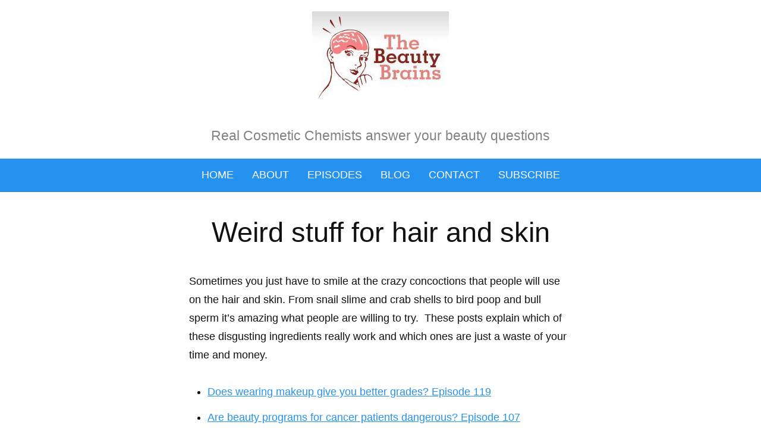

--- FILE ---
content_type: text/html; charset=UTF-8
request_url: https://thebeautybrains.com/weird-stuff-for-hair-and-skin/
body_size: 3252
content:
<!DOCTYPE html>
<html dir="ltr" lang="en-US">
<head>
<meta charset="UTF-8" />
<!-- Global Site Tag (gtag.js) - Google Analytics -->
<link href="//www.googletagmanager.com" rel="dns-prefetch" />
<link href="https://www.google-analytics.com" rel="preconnect" crossorigin />
<script src="https://www.googletagmanager.com/gtag/js?id=G-XV7MDXY741" async></script>
<script>
window.dataLayer = window.dataLayer || [];
function gtag(){dataLayer.push(arguments);}
gtag('js', new Date());
gtag('config', 'G-XV7MDXY741');
</script>
<meta name="viewport" content="width=device-width, initial-scale=1" />
<link href="https://thebeautybrains.com/wp-content/thesis/skins/focus/css.css?v=1763674224" rel="stylesheet" />
<title>Weird stuff for hair and skin</title>
<meta name="description" content="Sometimes you just have to smile at the crazy concoctions that people will use on the hair and skin. From snail slime and crab shells to bird poop and bull sperm it&#8217;s amazing what people are willing to try.  These posts explain which of these disgusting ingredients really work and which ones are just a" />
<meta name="robots" content="noodp, noydir" />
<link href="https://thebeautybrains.com/weird-stuff-for-hair-and-skin/" rel="canonical" />
<script type=\'text/javascript\'>
var googletag = googletag || {};
googletag.cmd = googletag.cmd || [];
(function() {
var gads = document.createElement(\'script\');
gads.async = true;
gads.type = \'text/javascript\';
var useSSL = \'https:\' == document.location.protocol;
gads.src = (useSSL ? \'https:\' : \'http:\') + 
\'//www.googletagservices.com/tag/js/gpt.js\';
var node = document.getElementsByTagName(\'script\')[0];
node.parentNode.insertBefore(gads, node);
})();
</script>

<script type=\'text/javascript\'>
googletag.cmd.push(function() {
googletag.defineSlot(\'/48454624/Beauty-Brains-book\', [300, 250], \'div-gpt-ad-1384993057189-0\').addService(googletag.pubads());
googletag.pubads().enableSingleRequest();
googletag.enableServices();
});
</script>

<meta name=\"h12-site-verification\" content=\"98181964c271397480b116c01ced5dfa\"/>

<!-- Google tag (gtag.js) -->
<script async src="https://www.googletagmanager.com/gtag/js?id=G-XV7MDXY741"></script>
<script>
  window.dataLayer = window.dataLayer || [];
  function gtag(){dataLayer.push(arguments);}
  gtag('js', new Date());

  gtag('config', 'G-XV7MDXY741');
</script>
<link href="http://feeds.feedburner.com/thebeautybrains/bEUs" rel="alternate" type="application/rss+xml" title="The Beauty Brains feed" />
<link href="https://thebeautybrains.com/xmlrpc.php" rel="pingback" />
<link href="http://thebeautybrains.com/wp-content/uploads/2013/11/101806-Brains-logo.jpg" rel="shortcut icon" />
	<style>img:is([sizes="auto" i], [sizes^="auto," i]) { contain-intrinsic-size: 3000px 1500px }</style>
	<link rel="alternate" type="application/rss+xml" title="The Beauty Brains &raquo; Weird stuff for hair and skin Comments Feed" href="https://thebeautybrains.com/weird-stuff-for-hair-and-skin/feed/" />
<style id='classic-theme-styles-inline-css' type='text/css'>
/*! This file is auto-generated */
.wp-block-button__link{color:#fff;background-color:#32373c;border-radius:9999px;box-shadow:none;text-decoration:none;padding:calc(.667em + 2px) calc(1.333em + 2px);font-size:1.125em}.wp-block-file__button{background:#32373c;color:#fff;text-decoration:none}
</style>
<link rel='stylesheet' id='bbp-default-css' href='https://thebeautybrains.com/wp-content/plugins/bbpress/templates/default/css/bbpress.min.css?ver=2.6.14' type='text/css' media='all' />
<link rel="https://api.w.org/" href="https://thebeautybrains.com/wp-json/" /><link rel="alternate" title="JSON" type="application/json" href="https://thebeautybrains.com/wp-json/wp/v2/pages/166" />
</head>
<body class="template-page mode-focus focus">

<script type="text/javascript" id="bbp-swap-no-js-body-class">
	document.body.className = document.body.className.replace( 'bbp-no-js', 'bbp-js' );
</script>

<div id="header">
	<div class="container">
		<div id="site_title" class="has-logo"><img id="logo" src="https://thebeautybrains.com/wp-content/uploads/2024/03/brains-logo2024.png" alt="The Beauty Brains" width="230" height="171" /></div>
		<div id="site_tagline">Real Cosmetic Chemists answer your beauty questions</div>
	</div>
</div>
<nav id="nav">
	<div class="container">
		<ul id="menu-navigation" class="menu"><li id="menu-item-6849" class="menu-item menu-item-type-custom menu-item-object-custom menu-item-home menu-item-6849"><a href="https://thebeautybrains.com/">Home</a></li>
<li id="menu-item-97" class="menu-item menu-item-type-post_type menu-item-object-page menu-item-97"><a href="https://thebeautybrains.com/about/">About</a></li>
<li id="menu-item-6889" class="menu-item menu-item-type-custom menu-item-object-custom menu-item-6889"><a target="_blank" href="https://feeds.buzzsprout.com/1192241.rss">Episodes</a></li>
<li id="menu-item-97874" class="menu-item menu-item-type-custom menu-item-object-custom menu-item-97874"><a href="https://thebeautybrains.com/blog/">Blog</a></li>
<li id="menu-item-97875" class="menu-item menu-item-type-custom menu-item-object-custom menu-item-home menu-item-97875"><a href="https://thebeautybrains.com">Contact</a></li>
<li id="menu-item-97876" class="menu-item menu-item-type-custom menu-item-object-custom menu-item-97876"><a href="https://patreon.com/thebeautybrains">Subscribe</a></li>
</ul>
	</div>
</nav>
<div id="content">
	<div class="container columns">
		<div class="content grt">
			<article id="post-166" class="post_box text top" itemscope itemtype="https://schema.org/WebPage">
				<link href="https://thebeautybrains.com/weird-stuff-for-hair-and-skin/" itemprop="mainEntityOfPage" />
				<div class="headline_area">
					<h1 class="headline" itemprop="headline">Weird stuff for hair and skin</h1>
				</div>
				<div class="post_content" itemprop="text">
<p>Sometimes you just have to smile at the crazy concoctions that people will use on the hair and skin. From snail slime and crab shells to bird poop and bull sperm it&#8217;s amazing what people are willing to try.  These posts explain which of these disgusting ingredients really work and which ones are just a waste of your time and money.</p>
<ul class="lcp_catlist" id="lcp_instance_0"><li><a href="https://thebeautybrains.com/2016/02/does-wearing-makeup-give-you-better-grades-episode-119/">Does wearing makeup give you better grades? Episode 119</a></li><li><a href="https://thebeautybrains.com/2015/11/are-beauty-programs-for-cancer-patients-dangerous-episode-107/">Are beauty programs for cancer patients dangerous? Episode 107</a></li><li><a href="https://thebeautybrains.com/2014/12/are-there-really-crab-shells-in-my-cosmetics/">Are there really crab shells in my cosmetics?</a></li><li><a href="https://thebeautybrains.com/2014/11/dead-babies-in-my-skin-cream/">Dead babies in my skin cream?</a></li><li><a href="https://thebeautybrains.com/2014/11/the-little-known-connection-between-your-hair-and-a-turkey-dinner/">The little known connection between your hair and a turkey dinner</a></li><li><a href="https://thebeautybrains.com/2014/11/why-would-you-need-a-pubic-hair-transplant-the-beauty-brains-show-episode-58/">Why would you need a pubic hair transplant? Episode 58</a></li><li><a href="https://thebeautybrains.com/2014/10/does-poo-pourri-really-prevent-bathroom-odors/">Does Poo Pourri really prevent bathroom odors?</a></li><li><a href="https://thebeautybrains.com/2014/06/does-mayonnaise-really-kill-head-lice/">Does mayonnaise really kill head lice?</a></li><li><a href="https://thebeautybrains.com/2014/06/does-lemon-juice-lighten-hair/">Does lemon juice lighten hair?</a></li><li><a href="https://thebeautybrains.com/2014/05/bizarre-beauty-ingredients-would-you-use-these/">Bizarre beauty ingredients &#8211; would you use these?</a></li><li><a href="https://thebeautybrains.com/2014/04/super-hero-hair-care-products/">Super-hero hair care products</a></li><li><a href="https://thebeautybrains.com/2014/02/what-can-lindsay-lohan-teach-you-about-beauty-science/">What can Lindsay Lohan teach you about beauty science?</a></li><li><a href="https://thebeautybrains.com/2013/12/christmas-beauty-science/">Christmas beauty science</a></li><li><a href="https://thebeautybrains.com/2013/12/do-diamonds-do-anything-in-beauty-products/">Do diamonds do anything in beauty products?</a></li><li><a href="https://thebeautybrains.com/2013/11/does-the-bird-poop-facial-really-work/">Does the bird poop facial really work?</a></li><li><a href="https://thebeautybrains.com/2010/02/bag-balm-what-does-it-do-for-skin/">Bag Balm: what does it do for skin?</a></li><li><a href="https://thebeautybrains.com/2009/08/can-you-wash-your-hair-with-dishwashing-soap/">Can you wash your hair with dishwashing soap?</a></li><li><a href="https://thebeautybrains.com/2009/07/is-moroccan-oil-good-for-hair-and-skin/">Is moroccan oil good for hair and skin</a></li><li><a href="https://thebeautybrains.com/2009/02/are-snail-creams-good-for-your-skin/">Are snail creams good for your skin</a></li><li><a href="https://thebeautybrains.com/2008/08/is-coffee-good-for-coloring-hair/">Is coffee good for coloring hair?</a></li><li><a href="https://thebeautybrains.com/2008/07/the-10-strangest-ingredients-used-in-cosmetics/">The 10 strangest ingredients used in cosmetics</a></li><li><a href="https://thebeautybrains.com/2008/05/is-argan-oil-good-for-hair-and-skin/">Is argan oil good for hair and skin</a></li><li><a href="https://thebeautybrains.com/2008/04/preparation-h-for-puffy-eyes/">Preparation h for puffy eyes</a></li><li><a href="https://thebeautybrains.com/2007/12/top-10-strange-uses-for-human-hair/">Top 10 strange uses for human hair</a></li><li><a href="https://thebeautybrains.com/2007/03/the-cause-of-smelly-hair-syndrome/">The cause of smelly hair syndrome</a></li><li><a href="https://thebeautybrains.com/2006/11/should-you-worry-about-pee-in-your-makeup/">Should you worry about pee in your makeup?</a></li><li><a href="https://thebeautybrains.com/2006/06/should-placenta-be-in-your-shampoo/">Should placenta be in your shampoo?</a></li></ul>
				</div>
			</article>
		</div>
	</div>
</div>
<div id="footer">
	<div class="container">
	</div>
</div>
<script type="speculationrules">
{"prefetch":[{"source":"document","where":{"and":[{"href_matches":"\/*"},{"not":{"href_matches":["\/wp-*.php","\/wp-admin\/*","\/wp-content\/uploads\/*","\/wp-content\/*","\/wp-content\/plugins\/*","\/wp-content\/themes\/thesis\/*","\/*\\?(.+)"]}},{"not":{"selector_matches":"a[rel~=\"nofollow\"]"}},{"not":{"selector_matches":".no-prefetch, .no-prefetch a"}}]},"eagerness":"conservative"}]}
</script>
<a rel="nofollow" style="display:none" href="https://thebeautybrains.com/?blackhole=7fd6d35bcb" title="Do NOT follow this link or you will be banned from the site!">The Beauty Brains</a>
<script type="text/javascript" src="https://thebeautybrains.com/wp-includes/js/comment-reply.min.js?ver=6.8.3" id="comment-reply-js" async="async" data-wp-strategy="async"></script>
<script type=\"text/javascript\" src=\"//analytics.aweber.com/js/awt_analytics.js?id=2Puz\"></script>
</body>
</html>